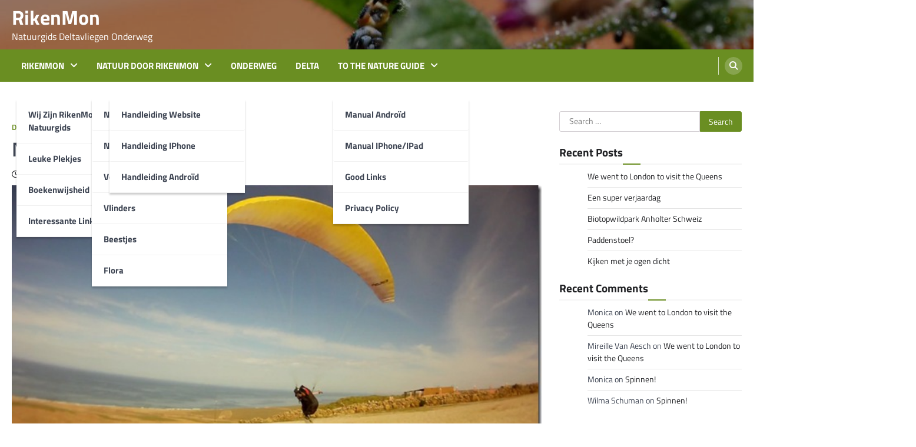

--- FILE ---
content_type: text/html; charset=UTF-8
request_url: https://rikenmon.nl/monica-vliegt-marokko/
body_size: 17839
content:
<!doctype html>
<html lang="en-US">
<head>
	<meta charset="UTF-8">
	<meta name="viewport" content="width=device-width, initial-scale=1">
	<link rel="profile" href="https://gmpg.org/xfn/11">

	<meta name='robots' content='index, follow, max-image-preview:large, max-snippet:-1, max-video-preview:-1' />
	<style>img:is([sizes="auto" i], [sizes^="auto," i]) { contain-intrinsic-size: 3000px 1500px }</style>
	
	<!-- This site is optimized with the Yoast SEO plugin v26.8 - https://yoast.com/product/yoast-seo-wordpress/ -->
	<title>Monica vliegt Marokko - RikenMon</title>
	<link rel="canonical" href="https://rikenmon.nl/monica-vliegt-marokko/" />
	<meta property="og:locale" content="en_US" />
	<meta property="og:type" content="article" />
	<meta property="og:title" content="Monica vliegt Marokko - RikenMon" />
	<meta property="og:description" content="En Erik natuurlijk ook. Na Europa en Amerika is Afrika het derde continent dat we bevliegen. Aan de westkust bij&hellip;" />
	<meta property="og:url" content="https://rikenmon.nl/monica-vliegt-marokko/" />
	<meta property="og:site_name" content="RikenMon" />
	<meta property="article:published_time" content="2012-01-13T13:04:00+00:00" />
	<meta property="article:modified_time" content="2023-01-15T16:34:27+00:00" />
	<meta property="og:image" content="https://rikenmon.nl/wp-content/uploads/2022/12/120121.jpg" />
	<meta property="og:image:width" content="638" />
	<meta property="og:image:height" content="361" />
	<meta property="og:image:type" content="image/jpeg" />
	<meta name="author" content="Monica" />
	<meta name="twitter:card" content="summary_large_image" />
	<meta name="twitter:label1" content="Written by" />
	<meta name="twitter:data1" content="Monica" />
	<meta name="twitter:label2" content="Est. reading time" />
	<meta name="twitter:data2" content="7 minutes" />
	<script type="application/ld+json" class="yoast-schema-graph">{"@context":"https://schema.org","@graph":[{"@type":"Article","@id":"https://rikenmon.nl/monica-vliegt-marokko/#article","isPartOf":{"@id":"https://rikenmon.nl/monica-vliegt-marokko/"},"author":{"name":"Monica","@id":"https://rikenmon.nl/#/schema/person/2e57dd56fce7bc2fd2fcaed1c4af6f48"},"headline":"Monica vliegt Marokko","datePublished":"2012-01-13T13:04:00+00:00","dateModified":"2023-01-15T16:34:27+00:00","mainEntityOfPage":{"@id":"https://rikenmon.nl/monica-vliegt-marokko/"},"wordCount":982,"commentCount":0,"image":{"@id":"https://rikenmon.nl/monica-vliegt-marokko/#primaryimage"},"thumbnailUrl":"https://rikenmon.nl/wp-content/uploads/2022/12/120121.jpg","articleSection":["Delta","Reizen"],"inLanguage":"en-US","potentialAction":[{"@type":"CommentAction","name":"Comment","target":["https://rikenmon.nl/monica-vliegt-marokko/#respond"]}]},{"@type":"WebPage","@id":"https://rikenmon.nl/monica-vliegt-marokko/","url":"https://rikenmon.nl/monica-vliegt-marokko/","name":"Monica vliegt Marokko - RikenMon","isPartOf":{"@id":"https://rikenmon.nl/#website"},"primaryImageOfPage":{"@id":"https://rikenmon.nl/monica-vliegt-marokko/#primaryimage"},"image":{"@id":"https://rikenmon.nl/monica-vliegt-marokko/#primaryimage"},"thumbnailUrl":"https://rikenmon.nl/wp-content/uploads/2022/12/120121.jpg","datePublished":"2012-01-13T13:04:00+00:00","dateModified":"2023-01-15T16:34:27+00:00","author":{"@id":"https://rikenmon.nl/#/schema/person/2e57dd56fce7bc2fd2fcaed1c4af6f48"},"breadcrumb":{"@id":"https://rikenmon.nl/monica-vliegt-marokko/#breadcrumb"},"inLanguage":"en-US","potentialAction":[{"@type":"ReadAction","target":["https://rikenmon.nl/monica-vliegt-marokko/"]}]},{"@type":"ImageObject","inLanguage":"en-US","@id":"https://rikenmon.nl/monica-vliegt-marokko/#primaryimage","url":"https://rikenmon.nl/wp-content/uploads/2022/12/120121.jpg","contentUrl":"https://rikenmon.nl/wp-content/uploads/2022/12/120121.jpg","width":638,"height":361},{"@type":"BreadcrumbList","@id":"https://rikenmon.nl/monica-vliegt-marokko/#breadcrumb","itemListElement":[{"@type":"ListItem","position":1,"name":"Home","item":"https://rikenmon.nl/"},{"@type":"ListItem","position":2,"name":"Monica vliegt Marokko"}]},{"@type":"WebSite","@id":"https://rikenmon.nl/#website","url":"https://rikenmon.nl/","name":"RikenMon","description":"Natuurgids Deltavliegen Onderweg","potentialAction":[{"@type":"SearchAction","target":{"@type":"EntryPoint","urlTemplate":"https://rikenmon.nl/?s={search_term_string}"},"query-input":{"@type":"PropertyValueSpecification","valueRequired":true,"valueName":"search_term_string"}}],"inLanguage":"en-US"},{"@type":"Person","@id":"https://rikenmon.nl/#/schema/person/2e57dd56fce7bc2fd2fcaed1c4af6f48","name":"Monica","image":{"@type":"ImageObject","inLanguage":"en-US","@id":"https://rikenmon.nl/#/schema/person/image/","url":"https://secure.gravatar.com/avatar/99310fd1d5d955ed944b606740a52e6a50ca986597107df03a33c08db5d1dd3b?s=96&d=mm&r=g","contentUrl":"https://secure.gravatar.com/avatar/99310fd1d5d955ed944b606740a52e6a50ca986597107df03a33c08db5d1dd3b?s=96&d=mm&r=g","caption":"Monica"},"url":"https://rikenmon.nl/author/monica/"}]}</script>
	<!-- / Yoast SEO plugin. -->


<link rel="alternate" type="application/rss+xml" title="RikenMon &raquo; Feed" href="https://rikenmon.nl/feed/" />
<link rel="alternate" type="application/rss+xml" title="RikenMon &raquo; Comments Feed" href="https://rikenmon.nl/comments/feed/" />
<link rel="alternate" type="application/rss+xml" title="RikenMon &raquo; Monica vliegt Marokko Comments Feed" href="https://rikenmon.nl/monica-vliegt-marokko/feed/" />
<script>
window._wpemojiSettings = {"baseUrl":"https:\/\/s.w.org\/images\/core\/emoji\/16.0.1\/72x72\/","ext":".png","svgUrl":"https:\/\/s.w.org\/images\/core\/emoji\/16.0.1\/svg\/","svgExt":".svg","source":{"concatemoji":"https:\/\/rikenmon.nl\/wp-includes\/js\/wp-emoji-release.min.js?ver=6.8.3"}};
/*! This file is auto-generated */
!function(s,n){var o,i,e;function c(e){try{var t={supportTests:e,timestamp:(new Date).valueOf()};sessionStorage.setItem(o,JSON.stringify(t))}catch(e){}}function p(e,t,n){e.clearRect(0,0,e.canvas.width,e.canvas.height),e.fillText(t,0,0);var t=new Uint32Array(e.getImageData(0,0,e.canvas.width,e.canvas.height).data),a=(e.clearRect(0,0,e.canvas.width,e.canvas.height),e.fillText(n,0,0),new Uint32Array(e.getImageData(0,0,e.canvas.width,e.canvas.height).data));return t.every(function(e,t){return e===a[t]})}function u(e,t){e.clearRect(0,0,e.canvas.width,e.canvas.height),e.fillText(t,0,0);for(var n=e.getImageData(16,16,1,1),a=0;a<n.data.length;a++)if(0!==n.data[a])return!1;return!0}function f(e,t,n,a){switch(t){case"flag":return n(e,"\ud83c\udff3\ufe0f\u200d\u26a7\ufe0f","\ud83c\udff3\ufe0f\u200b\u26a7\ufe0f")?!1:!n(e,"\ud83c\udde8\ud83c\uddf6","\ud83c\udde8\u200b\ud83c\uddf6")&&!n(e,"\ud83c\udff4\udb40\udc67\udb40\udc62\udb40\udc65\udb40\udc6e\udb40\udc67\udb40\udc7f","\ud83c\udff4\u200b\udb40\udc67\u200b\udb40\udc62\u200b\udb40\udc65\u200b\udb40\udc6e\u200b\udb40\udc67\u200b\udb40\udc7f");case"emoji":return!a(e,"\ud83e\udedf")}return!1}function g(e,t,n,a){var r="undefined"!=typeof WorkerGlobalScope&&self instanceof WorkerGlobalScope?new OffscreenCanvas(300,150):s.createElement("canvas"),o=r.getContext("2d",{willReadFrequently:!0}),i=(o.textBaseline="top",o.font="600 32px Arial",{});return e.forEach(function(e){i[e]=t(o,e,n,a)}),i}function t(e){var t=s.createElement("script");t.src=e,t.defer=!0,s.head.appendChild(t)}"undefined"!=typeof Promise&&(o="wpEmojiSettingsSupports",i=["flag","emoji"],n.supports={everything:!0,everythingExceptFlag:!0},e=new Promise(function(e){s.addEventListener("DOMContentLoaded",e,{once:!0})}),new Promise(function(t){var n=function(){try{var e=JSON.parse(sessionStorage.getItem(o));if("object"==typeof e&&"number"==typeof e.timestamp&&(new Date).valueOf()<e.timestamp+604800&&"object"==typeof e.supportTests)return e.supportTests}catch(e){}return null}();if(!n){if("undefined"!=typeof Worker&&"undefined"!=typeof OffscreenCanvas&&"undefined"!=typeof URL&&URL.createObjectURL&&"undefined"!=typeof Blob)try{var e="postMessage("+g.toString()+"("+[JSON.stringify(i),f.toString(),p.toString(),u.toString()].join(",")+"));",a=new Blob([e],{type:"text/javascript"}),r=new Worker(URL.createObjectURL(a),{name:"wpTestEmojiSupports"});return void(r.onmessage=function(e){c(n=e.data),r.terminate(),t(n)})}catch(e){}c(n=g(i,f,p,u))}t(n)}).then(function(e){for(var t in e)n.supports[t]=e[t],n.supports.everything=n.supports.everything&&n.supports[t],"flag"!==t&&(n.supports.everythingExceptFlag=n.supports.everythingExceptFlag&&n.supports[t]);n.supports.everythingExceptFlag=n.supports.everythingExceptFlag&&!n.supports.flag,n.DOMReady=!1,n.readyCallback=function(){n.DOMReady=!0}}).then(function(){return e}).then(function(){var e;n.supports.everything||(n.readyCallback(),(e=n.source||{}).concatemoji?t(e.concatemoji):e.wpemoji&&e.twemoji&&(t(e.twemoji),t(e.wpemoji)))}))}((window,document),window._wpemojiSettings);
</script>

<style id='wp-emoji-styles-inline-css'>

	img.wp-smiley, img.emoji {
		display: inline !important;
		border: none !important;
		box-shadow: none !important;
		height: 1em !important;
		width: 1em !important;
		margin: 0 0.07em !important;
		vertical-align: -0.1em !important;
		background: none !important;
		padding: 0 !important;
	}
</style>
<link rel='stylesheet' id='wp-block-library-css' href='https://rikenmon.nl/wp-includes/css/dist/block-library/style.min.css?ver=6.8.3' media='all' />
<style id='classic-theme-styles-inline-css'>
/*! This file is auto-generated */
.wp-block-button__link{color:#fff;background-color:#32373c;border-radius:9999px;box-shadow:none;text-decoration:none;padding:calc(.667em + 2px) calc(1.333em + 2px);font-size:1.125em}.wp-block-file__button{background:#32373c;color:#fff;text-decoration:none}
</style>
<style id='global-styles-inline-css'>
:root{--wp--preset--aspect-ratio--square: 1;--wp--preset--aspect-ratio--4-3: 4/3;--wp--preset--aspect-ratio--3-4: 3/4;--wp--preset--aspect-ratio--3-2: 3/2;--wp--preset--aspect-ratio--2-3: 2/3;--wp--preset--aspect-ratio--16-9: 16/9;--wp--preset--aspect-ratio--9-16: 9/16;--wp--preset--color--black: #000000;--wp--preset--color--cyan-bluish-gray: #abb8c3;--wp--preset--color--white: #ffffff;--wp--preset--color--pale-pink: #f78da7;--wp--preset--color--vivid-red: #cf2e2e;--wp--preset--color--luminous-vivid-orange: #ff6900;--wp--preset--color--luminous-vivid-amber: #fcb900;--wp--preset--color--light-green-cyan: #7bdcb5;--wp--preset--color--vivid-green-cyan: #00d084;--wp--preset--color--pale-cyan-blue: #8ed1fc;--wp--preset--color--vivid-cyan-blue: #0693e3;--wp--preset--color--vivid-purple: #9b51e0;--wp--preset--gradient--vivid-cyan-blue-to-vivid-purple: linear-gradient(135deg,rgba(6,147,227,1) 0%,rgb(155,81,224) 100%);--wp--preset--gradient--light-green-cyan-to-vivid-green-cyan: linear-gradient(135deg,rgb(122,220,180) 0%,rgb(0,208,130) 100%);--wp--preset--gradient--luminous-vivid-amber-to-luminous-vivid-orange: linear-gradient(135deg,rgba(252,185,0,1) 0%,rgba(255,105,0,1) 100%);--wp--preset--gradient--luminous-vivid-orange-to-vivid-red: linear-gradient(135deg,rgba(255,105,0,1) 0%,rgb(207,46,46) 100%);--wp--preset--gradient--very-light-gray-to-cyan-bluish-gray: linear-gradient(135deg,rgb(238,238,238) 0%,rgb(169,184,195) 100%);--wp--preset--gradient--cool-to-warm-spectrum: linear-gradient(135deg,rgb(74,234,220) 0%,rgb(151,120,209) 20%,rgb(207,42,186) 40%,rgb(238,44,130) 60%,rgb(251,105,98) 80%,rgb(254,248,76) 100%);--wp--preset--gradient--blush-light-purple: linear-gradient(135deg,rgb(255,206,236) 0%,rgb(152,150,240) 100%);--wp--preset--gradient--blush-bordeaux: linear-gradient(135deg,rgb(254,205,165) 0%,rgb(254,45,45) 50%,rgb(107,0,62) 100%);--wp--preset--gradient--luminous-dusk: linear-gradient(135deg,rgb(255,203,112) 0%,rgb(199,81,192) 50%,rgb(65,88,208) 100%);--wp--preset--gradient--pale-ocean: linear-gradient(135deg,rgb(255,245,203) 0%,rgb(182,227,212) 50%,rgb(51,167,181) 100%);--wp--preset--gradient--electric-grass: linear-gradient(135deg,rgb(202,248,128) 0%,rgb(113,206,126) 100%);--wp--preset--gradient--midnight: linear-gradient(135deg,rgb(2,3,129) 0%,rgb(40,116,252) 100%);--wp--preset--font-size--small: 13px;--wp--preset--font-size--medium: 20px;--wp--preset--font-size--large: 36px;--wp--preset--font-size--x-large: 42px;--wp--preset--spacing--20: 0.44rem;--wp--preset--spacing--30: 0.67rem;--wp--preset--spacing--40: 1rem;--wp--preset--spacing--50: 1.5rem;--wp--preset--spacing--60: 2.25rem;--wp--preset--spacing--70: 3.38rem;--wp--preset--spacing--80: 5.06rem;--wp--preset--shadow--natural: 6px 6px 9px rgba(0, 0, 0, 0.2);--wp--preset--shadow--deep: 12px 12px 50px rgba(0, 0, 0, 0.4);--wp--preset--shadow--sharp: 6px 6px 0px rgba(0, 0, 0, 0.2);--wp--preset--shadow--outlined: 6px 6px 0px -3px rgba(255, 255, 255, 1), 6px 6px rgba(0, 0, 0, 1);--wp--preset--shadow--crisp: 6px 6px 0px rgba(0, 0, 0, 1);}:where(.is-layout-flex){gap: 0.5em;}:where(.is-layout-grid){gap: 0.5em;}body .is-layout-flex{display: flex;}.is-layout-flex{flex-wrap: wrap;align-items: center;}.is-layout-flex > :is(*, div){margin: 0;}body .is-layout-grid{display: grid;}.is-layout-grid > :is(*, div){margin: 0;}:where(.wp-block-columns.is-layout-flex){gap: 2em;}:where(.wp-block-columns.is-layout-grid){gap: 2em;}:where(.wp-block-post-template.is-layout-flex){gap: 1.25em;}:where(.wp-block-post-template.is-layout-grid){gap: 1.25em;}.has-black-color{color: var(--wp--preset--color--black) !important;}.has-cyan-bluish-gray-color{color: var(--wp--preset--color--cyan-bluish-gray) !important;}.has-white-color{color: var(--wp--preset--color--white) !important;}.has-pale-pink-color{color: var(--wp--preset--color--pale-pink) !important;}.has-vivid-red-color{color: var(--wp--preset--color--vivid-red) !important;}.has-luminous-vivid-orange-color{color: var(--wp--preset--color--luminous-vivid-orange) !important;}.has-luminous-vivid-amber-color{color: var(--wp--preset--color--luminous-vivid-amber) !important;}.has-light-green-cyan-color{color: var(--wp--preset--color--light-green-cyan) !important;}.has-vivid-green-cyan-color{color: var(--wp--preset--color--vivid-green-cyan) !important;}.has-pale-cyan-blue-color{color: var(--wp--preset--color--pale-cyan-blue) !important;}.has-vivid-cyan-blue-color{color: var(--wp--preset--color--vivid-cyan-blue) !important;}.has-vivid-purple-color{color: var(--wp--preset--color--vivid-purple) !important;}.has-black-background-color{background-color: var(--wp--preset--color--black) !important;}.has-cyan-bluish-gray-background-color{background-color: var(--wp--preset--color--cyan-bluish-gray) !important;}.has-white-background-color{background-color: var(--wp--preset--color--white) !important;}.has-pale-pink-background-color{background-color: var(--wp--preset--color--pale-pink) !important;}.has-vivid-red-background-color{background-color: var(--wp--preset--color--vivid-red) !important;}.has-luminous-vivid-orange-background-color{background-color: var(--wp--preset--color--luminous-vivid-orange) !important;}.has-luminous-vivid-amber-background-color{background-color: var(--wp--preset--color--luminous-vivid-amber) !important;}.has-light-green-cyan-background-color{background-color: var(--wp--preset--color--light-green-cyan) !important;}.has-vivid-green-cyan-background-color{background-color: var(--wp--preset--color--vivid-green-cyan) !important;}.has-pale-cyan-blue-background-color{background-color: var(--wp--preset--color--pale-cyan-blue) !important;}.has-vivid-cyan-blue-background-color{background-color: var(--wp--preset--color--vivid-cyan-blue) !important;}.has-vivid-purple-background-color{background-color: var(--wp--preset--color--vivid-purple) !important;}.has-black-border-color{border-color: var(--wp--preset--color--black) !important;}.has-cyan-bluish-gray-border-color{border-color: var(--wp--preset--color--cyan-bluish-gray) !important;}.has-white-border-color{border-color: var(--wp--preset--color--white) !important;}.has-pale-pink-border-color{border-color: var(--wp--preset--color--pale-pink) !important;}.has-vivid-red-border-color{border-color: var(--wp--preset--color--vivid-red) !important;}.has-luminous-vivid-orange-border-color{border-color: var(--wp--preset--color--luminous-vivid-orange) !important;}.has-luminous-vivid-amber-border-color{border-color: var(--wp--preset--color--luminous-vivid-amber) !important;}.has-light-green-cyan-border-color{border-color: var(--wp--preset--color--light-green-cyan) !important;}.has-vivid-green-cyan-border-color{border-color: var(--wp--preset--color--vivid-green-cyan) !important;}.has-pale-cyan-blue-border-color{border-color: var(--wp--preset--color--pale-cyan-blue) !important;}.has-vivid-cyan-blue-border-color{border-color: var(--wp--preset--color--vivid-cyan-blue) !important;}.has-vivid-purple-border-color{border-color: var(--wp--preset--color--vivid-purple) !important;}.has-vivid-cyan-blue-to-vivid-purple-gradient-background{background: var(--wp--preset--gradient--vivid-cyan-blue-to-vivid-purple) !important;}.has-light-green-cyan-to-vivid-green-cyan-gradient-background{background: var(--wp--preset--gradient--light-green-cyan-to-vivid-green-cyan) !important;}.has-luminous-vivid-amber-to-luminous-vivid-orange-gradient-background{background: var(--wp--preset--gradient--luminous-vivid-amber-to-luminous-vivid-orange) !important;}.has-luminous-vivid-orange-to-vivid-red-gradient-background{background: var(--wp--preset--gradient--luminous-vivid-orange-to-vivid-red) !important;}.has-very-light-gray-to-cyan-bluish-gray-gradient-background{background: var(--wp--preset--gradient--very-light-gray-to-cyan-bluish-gray) !important;}.has-cool-to-warm-spectrum-gradient-background{background: var(--wp--preset--gradient--cool-to-warm-spectrum) !important;}.has-blush-light-purple-gradient-background{background: var(--wp--preset--gradient--blush-light-purple) !important;}.has-blush-bordeaux-gradient-background{background: var(--wp--preset--gradient--blush-bordeaux) !important;}.has-luminous-dusk-gradient-background{background: var(--wp--preset--gradient--luminous-dusk) !important;}.has-pale-ocean-gradient-background{background: var(--wp--preset--gradient--pale-ocean) !important;}.has-electric-grass-gradient-background{background: var(--wp--preset--gradient--electric-grass) !important;}.has-midnight-gradient-background{background: var(--wp--preset--gradient--midnight) !important;}.has-small-font-size{font-size: var(--wp--preset--font-size--small) !important;}.has-medium-font-size{font-size: var(--wp--preset--font-size--medium) !important;}.has-large-font-size{font-size: var(--wp--preset--font-size--large) !important;}.has-x-large-font-size{font-size: var(--wp--preset--font-size--x-large) !important;}
:where(.wp-block-post-template.is-layout-flex){gap: 1.25em;}:where(.wp-block-post-template.is-layout-grid){gap: 1.25em;}
:where(.wp-block-columns.is-layout-flex){gap: 2em;}:where(.wp-block-columns.is-layout-grid){gap: 2em;}
:root :where(.wp-block-pullquote){font-size: 1.5em;line-height: 1.6;}
</style>
<link rel='stylesheet' id='contact-form-7-css' href='https://rikenmon.nl/wp-content/plugins/contact-form-7/includes/css/styles.css?ver=6.1.4' media='all' />
<link rel='stylesheet' id='responsive-lightbox-swipebox-css' href='https://rikenmon.nl/wp-content/plugins/responsive-lightbox/assets/swipebox/swipebox.min.css?ver=1.5.2' media='all' />
<link rel='stylesheet' id='ascendoor-magazine-slick-style-css' href='https://rikenmon.nl/wp-content/themes/ascendoor-magazine/assets/css/slick.min.css?ver=1.8.1' media='all' />
<link rel='stylesheet' id='ascendoor-magazine-fontawesome-style-css' href='https://rikenmon.nl/wp-content/themes/ascendoor-magazine/assets/css/fontawesome.min.css?ver=6.4.2' media='all' />
<link rel='stylesheet' id='ascendoor-magazine-google-fonts-css' href='https://rikenmon.nl/wp-content/fonts/c25cbb7b8bebfd740bbea92623f40641.css' media='all' />
<link rel='stylesheet' id='ascendoor-magazine-style-css' href='https://rikenmon.nl/wp-content/themes/ascendoor-magazine/style.css?ver=1.2.4' media='all' />
<style id='ascendoor-magazine-style-inline-css'>

    /* Color */
    :root {
        --primary-color: #6a8e22;
        --header-text-color: #6a8322;
    }
    
    /* Typograhpy */
    :root {
        --font-heading: "Titillium Web", serif;
        --font-main: -apple-system, BlinkMacSystemFont,"Titillium Web", "Segoe UI", Roboto, Oxygen-Sans, Ubuntu, Cantarell, "Helvetica Neue", sans-serif;
    }

    body,
	button, input, select, optgroup, textarea {
        font-family: "Titillium Web", serif;
	}

	.site-title a {
        font-family: "Titillium Web", serif;
	}
    
	.site-description {
        font-family: "Titillium Web", serif;
	}
    
</style>
<link rel='stylesheet' id='fresh-news-style-css' href='https://rikenmon.nl/wp-content/themes/fresh-news/style.css?ver=1.0.5' media='all' />
<link rel='stylesheet' id='recent-posts-widget-with-thumbnails-public-style-css' href='https://rikenmon.nl/wp-content/plugins/recent-posts-widget-with-thumbnails/public.css?ver=7.1.1' media='all' />
<link rel='stylesheet' id='login-with-ajax-css' href='https://rikenmon.nl/wp-content/plugins/login-with-ajax/templates/widget.css?ver=4.5.1' media='all' />
<script src="https://rikenmon.nl/wp-includes/js/jquery/jquery.min.js?ver=3.7.1" id="jquery-core-js"></script>
<script src="https://rikenmon.nl/wp-includes/js/jquery/jquery-migrate.min.js?ver=3.4.1" id="jquery-migrate-js"></script>
<script src="https://rikenmon.nl/wp-content/plugins/responsive-lightbox/assets/dompurify/purify.min.js?ver=3.3.1" id="dompurify-js"></script>
<script id="responsive-lightbox-sanitizer-js-before">
window.RLG = window.RLG || {}; window.RLG.sanitizeAllowedHosts = ["youtube.com","www.youtube.com","youtu.be","vimeo.com","player.vimeo.com"];
</script>
<script src="https://rikenmon.nl/wp-content/plugins/responsive-lightbox/js/sanitizer.js?ver=2.6.1" id="responsive-lightbox-sanitizer-js"></script>
<script src="https://rikenmon.nl/wp-content/plugins/responsive-lightbox/assets/swipebox/jquery.swipebox.min.js?ver=1.5.2" id="responsive-lightbox-swipebox-js"></script>
<script src="https://rikenmon.nl/wp-includes/js/underscore.min.js?ver=1.13.7" id="underscore-js"></script>
<script src="https://rikenmon.nl/wp-content/plugins/responsive-lightbox/assets/infinitescroll/infinite-scroll.pkgd.min.js?ver=4.0.1" id="responsive-lightbox-infinite-scroll-js"></script>
<script id="responsive-lightbox-js-before">
var rlArgs = {"script":"swipebox","selector":"lightbox","customEvents":"","activeGalleries":true,"animation":true,"hideCloseButtonOnMobile":false,"removeBarsOnMobile":false,"hideBars":true,"hideBarsDelay":5000,"videoMaxWidth":1080,"useSVG":true,"loopAtEnd":false,"woocommerce_gallery":false,"ajaxurl":"https:\/\/rikenmon.nl\/wp-admin\/admin-ajax.php","nonce":"b6355ed8de","preview":false,"postId":4687,"scriptExtension":false};
</script>
<script src="https://rikenmon.nl/wp-content/plugins/responsive-lightbox/js/front.js?ver=2.6.1" id="responsive-lightbox-js"></script>
<script id="login-with-ajax-js-extra">
var LWA = {"ajaxurl":"https:\/\/rikenmon.nl\/wp-admin\/admin-ajax.php","off":""};
</script>
<script src="https://rikenmon.nl/wp-content/plugins/login-with-ajax/templates/login-with-ajax.legacy.min.js?ver=4.5.1" id="login-with-ajax-js"></script>
<script src="https://rikenmon.nl/wp-content/plugins/login-with-ajax/ajaxify/ajaxify.min.js?ver=4.5.1" id="login-with-ajax-ajaxify-js"></script>
<link rel="https://api.w.org/" href="https://rikenmon.nl/wp-json/" /><link rel="alternate" title="JSON" type="application/json" href="https://rikenmon.nl/wp-json/wp/v2/posts/4687" /><link rel="EditURI" type="application/rsd+xml" title="RSD" href="https://rikenmon.nl/xmlrpc.php?rsd" />
<meta name="generator" content="WordPress 6.8.3" />
<link rel='shortlink' href='https://rikenmon.nl/?p=4687' />
<link rel="alternate" title="oEmbed (JSON)" type="application/json+oembed" href="https://rikenmon.nl/wp-json/oembed/1.0/embed?url=https%3A%2F%2Frikenmon.nl%2Fmonica-vliegt-marokko%2F" />
<link rel="alternate" title="oEmbed (XML)" type="text/xml+oembed" href="https://rikenmon.nl/wp-json/oembed/1.0/embed?url=https%3A%2F%2Frikenmon.nl%2Fmonica-vliegt-marokko%2F&#038;format=xml" />
<meta name="generator" content="Redux 4.5.10" />
<style type="text/css" id="breadcrumb-trail-css">.trail-items li::after {content: "/";}</style>
<style>.recentcomments a{display:inline !important;padding:0 !important;margin:0 !important;}</style>		<style type="text/css">
					.site-title a {
				color: #6a8322;
			}
				</style>
		</head>

<body class="wp-singular post-template-default single single-post postid-4687 single-format-standard wp-embed-responsive wp-theme-ascendoor-magazine wp-child-theme-fresh-news right-sidebar">
<div id="page" class="site">
	<a class="skip-link screen-reader-text" href="#primary">Skip to content</a>
	<header id="masthead" class="site-header">
				<div class="middle-header-part ascendoor-header-image" style="background-image: url('https://rikenmon.nl/wp-content/uploads/2022/05/cropped-Coccinella-septempunctata-P5154878-001-scaled-e1663505777218.jpg')">
			<div class="ascendoor-wrapper">
				<div class="middle-header-wrapper">
					<div class="site-branding">
												<div class="site-identity">
															<p class="site-title"><a href="https://rikenmon.nl/" rel="home">RikenMon</a></p>
																<p class="site-description">Natuurgids Deltavliegen Onderweg</p>
														</div>
					</div><!-- .site-branding -->
									</div>
			</div>
		</div>
		<div class="bottom-header-part">
			<div class="ascendoor-wrapper">
				<div class="bottom-header-wrapper">
					<div class="navigation-part">
						<nav id="site-navigation" class="main-navigation">
							<button class="menu-toggle" aria-controls="primary-menu" aria-expanded="false">
								<span></span>
								<span></span>
								<span></span>
							</button>
							<div class="main-navigation-links">
								<div class="menu-main-menu-container"><ul id="menu-main-menu" class="menu"><li id="menu-item-1872" class="menu-item menu-item-type-taxonomy menu-item-object-category menu-item-has-children menu-item-1872"><a href="https://rikenmon.nl/category/rikenmon/">RikenMon</a>
<ul class="sub-menu">
	<li id="menu-item-1261" class="menu-item menu-item-type-post_type menu-item-object-page menu-item-1261"><a href="https://rikenmon.nl/welkom-op-de-rikenmons-natuurgids-blog/">Wij zijn RikenMon&#8217;s Natuurgids</a></li>
	<li id="menu-item-1835" class="menu-item menu-item-type-post_type menu-item-object-page menu-item-1835"><a href="https://rikenmon.nl/leuke-plekjes/">Leuke plekjes</a></li>
	<li id="menu-item-1837" class="menu-item menu-item-type-post_type menu-item-object-page menu-item-1837"><a href="https://rikenmon.nl/boekenwijsheid/">Boekenwijsheid</a></li>
	<li id="menu-item-1838" class="menu-item menu-item-type-post_type menu-item-object-page menu-item-1838"><a href="https://rikenmon.nl/interessante-linken-pagina/">Interessante linken</a></li>
</ul>
</li>
<li id="menu-item-3976" class="menu-item menu-item-type-taxonomy menu-item-object-category menu-item-has-children menu-item-3976"><a href="https://rikenmon.nl/category/natuur-door-rikenmon/">Natuur door RikenMon</a>
<ul class="sub-menu">
	<li id="menu-item-1853" class="menu-item menu-item-type-custom menu-item-object-custom menu-item-has-children menu-item-1853"><a href="https://www.nature-guide.info/start.aspx?lang=nl">Naar de Natuurgids</a>
	<ul class="sub-menu">
		<li id="menu-item-1856" class="menu-item menu-item-type-custom menu-item-object-custom menu-item-1856"><a href="https://www.nature-guide.info/display/general.aspx?lang=nl">Handleiding Website</a></li>
		<li id="menu-item-3978" class="menu-item menu-item-type-post_type menu-item-object-page menu-item-3978"><a href="https://rikenmon.nl/handleiding-iphone/">Handleiding iPhone</a></li>
		<li id="menu-item-3977" class="menu-item menu-item-type-post_type menu-item-object-page menu-item-3977"><a href="https://rikenmon.nl/handleiding-android/">Handleiding Androïd</a></li>
	</ul>
</li>
	<li id="menu-item-4943" class="menu-item menu-item-type-taxonomy menu-item-object-category menu-item-4943"><a href="https://rikenmon.nl/category/natuurpark/">Natuurparken</a></li>
	<li id="menu-item-4944" class="menu-item menu-item-type-taxonomy menu-item-object-category menu-item-4944"><a href="https://rikenmon.nl/category/vogels/">Vogels</a></li>
	<li id="menu-item-4946" class="menu-item menu-item-type-taxonomy menu-item-object-category menu-item-4946"><a href="https://rikenmon.nl/category/vlinders/">Vlinders</a></li>
	<li id="menu-item-4945" class="menu-item menu-item-type-taxonomy menu-item-object-category menu-item-4945"><a href="https://rikenmon.nl/category/beestjes/">Beestjes</a></li>
	<li id="menu-item-4947" class="menu-item menu-item-type-taxonomy menu-item-object-category menu-item-4947"><a href="https://rikenmon.nl/category/flora/">Flora</a></li>
</ul>
</li>
<li id="menu-item-3950" class="menu-item menu-item-type-taxonomy menu-item-object-category current-post-ancestor current-menu-parent current-post-parent menu-item-3950"><a href="https://rikenmon.nl/category/reizen/">Onderweg</a></li>
<li id="menu-item-3944" class="menu-item menu-item-type-taxonomy menu-item-object-category current-post-ancestor current-menu-parent current-post-parent menu-item-3944"><a href="https://rikenmon.nl/category/delta/">Delta</a></li>
<li id="menu-item-3945" class="menu-item menu-item-type-custom menu-item-object-custom menu-item-has-children menu-item-3945"><a href="https://www.nature-guide.info/start.aspx?lang=en">To the Nature Guide</a>
<ul class="sub-menu">
	<li id="menu-item-2662" class="menu-item menu-item-type-post_type menu-item-object-page menu-item-2662"><a href="https://rikenmon.nl/manual-android/">Manual Androïd</a></li>
	<li id="menu-item-2617" class="menu-item menu-item-type-post_type menu-item-object-page menu-item-2617"><a href="https://rikenmon.nl/manual-iphone-ipad/">Manual iPhone/iPad</a></li>
	<li id="menu-item-3680" class="menu-item menu-item-type-post_type menu-item-object-page menu-item-3680"><a href="https://rikenmon.nl/good-links/">Good Links</a></li>
	<li id="menu-item-3705" class="menu-item menu-item-type-post_type menu-item-object-page menu-item-3705"><a href="https://rikenmon.nl/privacy-policy-en/">Privacy Policy</a></li>
</ul>
</li>
</ul></div>							</div>
						</nav><!-- #site-navigation -->
					</div>
					<div class="header-search">
						<div class="header-search-wrap">
							<a href="#" title="Search" class="header-search-icon">
								<i class="fa fa-search"></i>
							</a>
							<div class="header-search-form">
								<form role="search" method="get" class="search-form" action="https://rikenmon.nl/">
				<label>
					<span class="screen-reader-text">Search for:</span>
					<input type="search" class="search-field" placeholder="Search &hellip;" value="" name="s" />
				</label>
				<input type="submit" class="search-submit" value="Search" />
			</form>							</div>
						</div>
					</div>
				</div>
			</div>
		</div>
	</header><!-- #masthead -->

			<div id="content" class="site-content">
			<div class="ascendoor-wrapper">
				<div class="ascendoor-page">
			<main id="primary" class="site-main">

		
<article id="post-4687" class="post-4687 post type-post status-publish format-standard has-post-thumbnail hentry category-delta category-reizen">
	<div class="mag-post-single">
		<div class="mag-post-detail">
			<div class="mag-post-category">
				<a href="https://rikenmon.nl/category/delta/">Delta</a>, <a href="https://rikenmon.nl/category/reizen/">Reizen</a>			</div>
			<header class="entry-header">
				<h1 class="entry-title">Monica vliegt Marokko</h1>					<div class="mag-post-meta">
						<span class="post-date"><a href="https://rikenmon.nl/monica-vliegt-marokko/" rel="bookmark"><i class="far fa-clock"></i><time class="entry-date published" datetime="2012-01-13T15:04:00+02:00">January 13, 2012</time><time class="updated" datetime="2023-01-15T18:34:27+02:00">January 15, 2023</time></a></span>					</div>
							</header><!-- .entry-header -->
		</div>
	</div>
	
			<div class="post-thumbnail">
				<img width="638" height="361" src="https://rikenmon.nl/wp-content/uploads/2022/12/120121.jpg" class="attachment-post-thumbnail size-post-thumbnail wp-post-image" alt="" decoding="async" fetchpriority="high" srcset="https://rikenmon.nl/wp-content/uploads/2022/12/120121.jpg 638w, https://rikenmon.nl/wp-content/uploads/2022/12/120121-510x289.jpg 510w" sizes="(max-width: 638px) 100vw, 638px" />			</div><!-- .post-thumbnail -->

		
	<div class="entry-content">
		
<p>En Erik natuurlijk ook. Na Europa en Amerika is Afrika het derde continent dat we bevliegen. Aan de westkust bij Tiznit vinden we Nigle&#8217;s Place, een startplek van grind op 250 meter hoogte met een landingsveld zonder kaktus. Omdat het niet erg hard waait vliegt Erik met de duo, alleen. Het is niet echt een deltastart, een rampe zou fijn zijn, maar ja Erik is de tweede delta in 4 jaar.</p>



<figure class="wp-block-gallery has-nested-images columns-default is-cropped wp-block-gallery-1 is-layout-flex wp-block-gallery-is-layout-flex">
<figure class="wp-block-image size-large"><img decoding="async" width="318" height="180" data-id="4683" src="https://rikenmon.nl/wp-content/uploads/2022/12/120122.jpg" alt="" class="wp-image-4683"/></figure>



<figure class="wp-block-image size-large"><img decoding="async" width="319" height="181" data-id="4684" src="https://rikenmon.nl/wp-content/uploads/2022/12/120123.jpg" alt="" class="wp-image-4684"/></figure>
</figure>



<p>Voor het parapenten is het een geweldige plek. En na het 2 dagen aan te hebben gekeken en nog even geoefend in het fijne zand aan het strand is Monica eindelijk zo ver om te vliegen. Alle zenuwen verdwijnen zodra het scherm vliegt en de start is een eitje. Na een kort vluchtje een goeie landing en klaar om het nog eens te doen. We besluiten een paar dagen hier te bijven voor het vliegen.</p>



<figure class="wp-block-gallery has-nested-images columns-default is-cropped wp-block-gallery-2 is-layout-flex wp-block-gallery-is-layout-flex">
<figure class="wp-block-image size-large"><img loading="lazy" decoding="async" width="632" height="247" data-id="4679" src="https://rikenmon.nl/wp-content/uploads/2022/12/Collage-0121.png" alt="" class="wp-image-4679" srcset="https://rikenmon.nl/wp-content/uploads/2022/12/Collage-0121.png 632w, https://rikenmon.nl/wp-content/uploads/2022/12/Collage-0121-510x199.png 510w" sizes="auto, (max-width: 632px) 100vw, 632px" /></figure>
</figure>



<p>Als er regen&nbsp; wordt voorspeld en de wind al te hard is geworden rijden we verder naar het zuiden om de vliegstekken te bekijken bij Sidi Ifni. We vinden een leuk strandje voor een overnachting en een prachtige zonsondergang.</p>



<figure class="wp-block-gallery has-nested-images columns-default is-cropped wp-block-gallery-3 is-layout-flex wp-block-gallery-is-layout-flex">
<figure class="wp-block-image size-large"><img loading="lazy" decoding="async" width="318" height="240" data-id="4685" src="https://rikenmon.nl/wp-content/uploads/2022/12/120124.jpg" alt="" class="wp-image-4685"/></figure>



<figure class="wp-block-image size-large"><img loading="lazy" decoding="async" width="317" height="239" data-id="4686" src="https://rikenmon.nl/wp-content/uploads/2022/12/120125.jpg" alt="" class="wp-image-4686"/></figure>
</figure>



<p>Tim en Mirjam zijn een paar dagen geleden al naar het zuiden vertrokken om daar de omgeving te ontdekken. Ze sturen ons de coördinaten van mooie plekjes.</p>



<figure class="wp-block-gallery has-nested-images columns-default is-cropped wp-block-gallery-4 is-layout-flex wp-block-gallery-is-layout-flex">
<figure class="wp-block-image size-large"><img loading="lazy" decoding="async" width="319" height="240" data-id="4676" src="https://rikenmon.nl/wp-content/uploads/2022/12/120126.jpg" alt="" class="wp-image-4676"/></figure>



<figure class="wp-block-image size-large"><img loading="lazy" decoding="async" width="318" height="240" data-id="4677" src="https://rikenmon.nl/wp-content/uploads/2022/12/120127.jpg" alt="" class="wp-image-4677"/></figure>
</figure>



<p>We gaan op weg naar Plage Blanche via een ‘piste’, dat betekent onverharde weg. Maar hier in de woestijn en zandduinen is het al snel onbegaanbaar zonder 4×4. We zijn kritisch in wat onze bus kan doen en met behulp van een fransman vinden we een prachtig pad naar Fort BJ.</p>



<figure class="wp-block-gallery has-nested-images columns-default is-cropped wp-block-gallery-5 is-layout-flex wp-block-gallery-is-layout-flex">
<figure class="wp-block-image size-large"><img loading="lazy" decoding="async" width="638" height="448" data-id="4678" src="https://rikenmon.nl/wp-content/uploads/2022/12/120128.jpg" alt="" class="wp-image-4678" srcset="https://rikenmon.nl/wp-content/uploads/2022/12/120128.jpg 638w, https://rikenmon.nl/wp-content/uploads/2022/12/120128-510x358.jpg 510w" sizes="auto, (max-width: 638px) 100vw, 638px" /><figcaption class="wp-element-caption">Ooievaars</figcaption></figure>
</figure>



<figure class="wp-block-gallery has-nested-images columns-default is-cropped wp-block-gallery-6 is-layout-flex wp-block-gallery-is-layout-flex">
<figure class="wp-block-image size-large"><img loading="lazy" decoding="async" width="632" height="222" data-id="4680" src="https://rikenmon.nl/wp-content/uploads/2022/12/Collage-0122.png" alt="" class="wp-image-4680" srcset="https://rikenmon.nl/wp-content/uploads/2022/12/Collage-0122.png 632w, https://rikenmon.nl/wp-content/uploads/2022/12/Collage-0122-510x179.png 510w" sizes="auto, (max-width: 632px) 100vw, 632px" /><figcaption class="wp-element-caption"><br><br>Steenuiltje, Mongoose en enorme cactussen</figcaption></figure>
</figure>



<p>Met het fort in zicht komen we een stoere duitse Iveco camper tegen die zichzelf heeft vastgereden. Voor de 2de keer dit jaar rollen we onze sleepkabel uit. Helaas blijkt deze wagen toch te zwaar voor ons busje. Dan maar op zoek naar het probleem van hun lier. Blijkt dat die niet is aangesloten op de spanning! Tja wij zouden dat getest hebben, met de film van ‘’ the gods must be crazy’ in ons achterhoofd. Daarna blijkt het een eitje. We laten hen achter in de rivierbedding en gaan zelf naar de camping bij het fort. We genieten er van een warme douche, kuifleeuweriken en eten dromedaris. Wat is het leven toch vurrukkuluk….</p>



<figure class="wp-block-gallery has-nested-images columns-default is-cropped wp-block-gallery-7 is-layout-flex wp-block-gallery-is-layout-flex">
<figure class="wp-block-image size-large"><img loading="lazy" decoding="async" width="632" height="240" data-id="4681" src="https://rikenmon.nl/wp-content/uploads/2022/12/Collage-0123.png" alt="" class="wp-image-4681" srcset="https://rikenmon.nl/wp-content/uploads/2022/12/Collage-0123.png 632w, https://rikenmon.nl/wp-content/uploads/2022/12/Collage-0123-510x194.png 510w" sizes="auto, (max-width: 632px) 100vw, 632px" /></figure>
</figure>



<p>Plage Blanche is een enorm strand in een harde oosterwind. We kunnen de zee nauwelijks zien en besluiten dan ook om rechtsomkeer te maken. Wind is één ding, maar een zandstorm is niet echt iets om in te blijven staan.</p>



<blockquote class="wp-block-quote is-layout-flow wp-block-quote-is-layout-flow">
<h3 class="wp-block-heading">Responses to “Monica vliegt Marokko”</h3>



<ol class="wp-block-list">
<li><em>wilma schuman</em> says: <a href="http://www.severiens.nl/blog/monica-vliegt-marokko/comment-page-1#comment-1099">January 13, 2012 at 23:50</a></li>
</ol>



<p>SUPER!!!!!!</p>



<ol class="wp-block-list" start="2">
<li><a href="http://www.les-glycines.com/"><em>Remko en Sheila</em></a> says: <a href="http://www.severiens.nl/blog/monica-vliegt-marokko/comment-page-1#comment-1158">January 19, 2012 at 03:55</a></li>
</ol>



<p>Wat goed van je Monica! Gefeliciteerd. Bisous de Bali.</p>



<ol class="wp-block-list" start="3">
<li><a href="http://www.severiens.nl/"><em>admin</em></a> says: <a href="http://www.severiens.nl/blog/monica-vliegt-marokko/comment-page-1#comment-1183">January 22, 2012 at 22:16</a></li>
</ol>



<p>Hoi Bali gangers,</p>



<p>Das leuk om wat van jullie te horen. Hier zijn de dagen prachtig weer maar sávonds best fris. Het blijft wel winter dus… Verder vermaken we ons hier opperbest, ik heb als primeur al een duo gevlogen op 1 van de stekken hier. Was de laatste 4 jaar 1 andere delta geweest! En MOnica heeft ook al best gevlogen dus het gaat helemaal de goede kant op.</p>



<p>Smak Smak Smak en de groetjes, Erik en Monica</p>



<ol class="wp-block-list" start="4">
<li><em>Je moeders.</em>&nbsp;says: <a href="http://www.severiens.nl/blog/about/comment-page-1#comment-1164"><u>January 19, 2012 at 17:14</u></a></li>
</ol>



<p>nog even een berichtje ,Het is leuk om jullie te kunnen volgen<br>.Veel lieve groeten ,Liefs Moeder,</p>



<ol class="wp-block-list" start="5">
<li><em>Arne</em>&nbsp;says: <a href="http://www.severiens.nl/blog/about/comment-page-1#comment-1168"><u>January 20, 2012 at 12:50</u></a></li>
</ol>



<p>mooi hoor daar,ik krijg ook weer erg veel zin in vliegen als ik jullie daar zo bezig zie.veel plezier daar,groetjes Arne</p>



<ol class="wp-block-list" start="6">
<li><em>Evert en Corry</em>&nbsp;says: <a href="http://www.severiens.nl/blog/about/comment-page-1#comment-1171"><u>January 21, 2012 at 00:06</u></a></li>
</ol>



<p>Hallo Erik en Monika. Ik vond zojuist jullie site. Geweldig zeg, wat een leuke reis maken jullie. En wat een leuke foto’s. Maar he, wel voorzichtig zijn hoor! Ik blijf jullie nu volgen. Wat leuk dat mam nu ook mee kijkt he. Blijf lekker genieten, het is hier toch alleen maar regen.<br>Lieve groetjes: Evert en Corry</p>



<ol class="wp-block-list" start="7">
<li><a href="http://www.severiens.nl/"><em>admin</em></a>&nbsp;says: <a href="http://www.severiens.nl/blog/about/comment-page-1#comment-1182"><u>January 22, 2012 at 22:11</u></a></li>
</ol>



<p>Hallo Oom en Tante,</p>



<p>Heel erg leuk dat jullie reageren. We hebben gehoord dat Jan’s feestje heel erg leuk was. We blijven voorzichtig en hopen dat jullie snel wat beter weer hebben, dus zingen we zo af en toe We gaan nog niet naar huis…. nog lange niet… . Maar dit voorjaar nog wel even want we missen moeders toch wel.</p>



<p>Groetjes uit Marocco,</p>



<p>Erik en Monica</p>



<ol class="wp-block-list" start="8">
<li><em>tante ineke</em>&nbsp;says: <a href="http://www.severiens.nl/blog/about/comment-page-1#comment-1178"><u>January 22, 2012 at 00:38</u></a></li>
</ol>



<p>Hoi Eric en Mon,<br>Leuk om op de hoogte te blijven wat jullie zoal doen en meemaken. Wat een enorme prachtige reis en het verslag ervan vind ik ook prachtig. Vorige week zijn we naar het feest geweest van Jan zijn 80ste verjaardag. Het was erg gezellig. Sabine en kindertjes waren er, Huub met Carolien en Harmen natuurlijk. Ronald was er niet, was in Maleisie.<br>Aaltje haar broers met vrouwen. Zij voerden het hoogste woord daar kun je je wel wat bij voorstellen. Met ons gaat het goed. Met behulp van wat pilletjes komen we een heel eind. Je moeder ken je niet meer terug. Ze heeft een lijntje gekregen van een jonge meid. Staat haar erg goed. Ze heeft het vette eten helemaal afgezworen gelukkig. Hoelang blijven jullie nog op reis? Hebben jullie nog niet een beetje heimwee naar dit heerlijke natte koude weer? Voorlopig gaan wij volgende week 3 weken naar de zon. Lieve mensen het gaat jullie goed. Het allerbeste en tot ziens of horens.<br>Liefs van Ineke uit Velp.</p>



<ol class="wp-block-list" start="9">
<li><a href="http://www.severiens.nl/"><em>admin</em></a>says: <a href="http://www.severiens.nl/blog/about/comment-page-1#comment-1180"><u>January 22, 2012 at 22:06</u></a></li>
</ol>



<p>Hallo Tante,<br>Heel erg leuk om zo even van jullie te horen. Ik ben ook erg benieuwd hoe moeders er nu uit ziet, we hebben haar nog niet gezien na de ingreep. Dit voorjaar zijn we een paar weekjes in Nederland om het goed te maken. Voorlopig is onze planning nog 1 jaar. Dan houden we het voor gezien en gaan weer in het koude kikkerlandje aan de slag. Ik hoop dat jullie ook prachtig weer hebben,<br>Groetjes,<br>Erik en Monica</p>
</blockquote>
	</div><!-- .entry-content -->

	<footer class="entry-footer">
			</footer><!-- .entry-footer -->

				<div class="ascendoor-author-box">
				<div class="author-img">
					<img src="https://secure.gravatar.com/avatar/99310fd1d5d955ed944b606740a52e6a50ca986597107df03a33c08db5d1dd3b?s=120&#038;d=mm&#038;r=g" alt="Monica">
				</div>
				<div class="author-details">
					<h3 class="author-name">Monica</h3>
					<p class="author-description">
											</p>
				</div>
			</div>
			</article><!-- #post-4687 -->

	<nav class="navigation post-navigation" aria-label="Posts">
		<h2 class="screen-reader-text">Post navigation</h2>
		<div class="nav-links"><div class="nav-previous"><a href="https://rikenmon.nl/allemachtig-prachtig/" rel="prev"><span>&#10229;</span> <span class="nav-title">‘Allemachtig Prachtig’</span></a></div><div class="nav-next"><a href="https://rikenmon.nl/dan-liever-de-lucht-in/" rel="next"><span class="nav-title">Dan liever de lucht in…..</span> <span>&#10230;</span></a></div></div>
	</nav>					<div class="related-posts">
						<h2>Related Posts</h2>
						<div class="row">
															<div>
									<article id="post-4908" class="post-4908 post type-post status-publish format-standard has-post-thumbnail hentry category-delta category-reizen">
										
			<div class="post-thumbnail">
				<img width="638" height="511" src="https://rikenmon.nl/wp-content/uploads/2022/12/120921.jpg" class="attachment-post-thumbnail size-post-thumbnail wp-post-image" alt="" decoding="async" loading="lazy" srcset="https://rikenmon.nl/wp-content/uploads/2022/12/120921.jpg 638w, https://rikenmon.nl/wp-content/uploads/2022/12/120921-510x408.jpg 510w" sizes="auto, (max-width: 638px) 100vw, 638px" />			</div><!-- .post-thumbnail -->

												<header class="entry-header">
											<h5 class="entry-title"><a href="https://rikenmon.nl/icarus-en-zijn-feestje-op-st-hilaire-dutouvet-lumbin/" rel="bookmark">Icarus en zijn feestje op St. Hilaire duTouvet-Lumbin</a></h5>										</header><!-- .entry-header -->
										<div class="entry-content">
											<p>We leren een heel ander Sapenay kennen door het wandelen, wildkamperen en het mooie weer. We gaan kanoën op de&hellip;</p>
										</div><!-- .entry-content -->
									</article>
								</div>
																<div>
									<article id="post-3203" class="post-3203 post type-post status-publish format-standard has-post-thumbnail hentry category-delta">
										
			<div class="post-thumbnail">
				<img width="750" height="1000" src="https://rikenmon.nl/wp-content/uploads/2018/08/00P4192981.jpg" class="attachment-post-thumbnail size-post-thumbnail wp-post-image" alt="RikenMons Deltablog EHST 17" decoding="async" loading="lazy" srcset="https://rikenmon.nl/wp-content/uploads/2018/08/00P4192981.jpg 750w, https://rikenmon.nl/wp-content/uploads/2018/08/00P4192981-383x510.jpg 383w, https://rikenmon.nl/wp-content/uploads/2018/08/00P4192981-675x900.jpg 675w" sizes="auto, (max-width: 750px) 100vw, 750px" />			</div><!-- .post-thumbnail -->

												<header class="entry-header">
											<h5 class="entry-title"><a href="https://rikenmon.nl/deltavliegen-op-ehst-april-2017/" rel="bookmark">Deltavliegen op EHST april 2017</a></h5>										</header><!-- .entry-header -->
										<div class="entry-content">
																					</div><!-- .entry-content -->
									</article>
								</div>
																<div>
									<article id="post-3521" class="post-3521 post type-post status-publish format-standard has-post-thumbnail hentry category-delta">
										
			<div class="post-thumbnail">
				<img width="1024" height="768" src="https://rikenmon.nl/wp-content/uploads/2013/09/4P9041456-001.jpg" class="attachment-post-thumbnail size-post-thumbnail wp-post-image" alt="RikenMons Deltablog Nickbattle" decoding="async" loading="lazy" srcset="https://rikenmon.nl/wp-content/uploads/2013/09/4P9041456-001.jpg 1024w, https://rikenmon.nl/wp-content/uploads/2013/09/4P9041456-001-510x383.jpg 510w, https://rikenmon.nl/wp-content/uploads/2013/09/4P9041456-001-768x576.jpg 768w, https://rikenmon.nl/wp-content/uploads/2013/09/4P9041456-001-900x675.jpg 900w" sizes="auto, (max-width: 1024px) 100vw, 1024px" />			</div><!-- .post-thumbnail -->

												<header class="entry-header">
											<h5 class="entry-title"><a href="https://rikenmon.nl/erik-als-filmster-in-nick-battle-hier-te-zien/" rel="bookmark">Erik als filmster in Nick Battle! Hier te zien!</a></h5>										</header><!-- .entry-header -->
										<div class="entry-content">
																					</div><!-- .entry-content -->
									</article>
								</div>
														</div>
					</div>
					
<div id="comments" class="comments-area">

		<div id="respond" class="comment-respond">
		<h3 id="reply-title" class="comment-reply-title">Leave a Reply <small><a rel="nofollow" id="cancel-comment-reply-link" href="/monica-vliegt-marokko/#respond" style="display:none;">Cancel reply</a></small></h3><form action="https://rikenmon.nl/wp-comments-post.php" method="post" id="commentform" class="comment-form"><p class="comment-notes"><span id="email-notes">Your email address will not be published.</span> <span class="required-field-message">Required fields are marked <span class="required">*</span></span></p><p class="comment-form-comment"><label for="comment">Comment <span class="required">*</span></label> <textarea id="comment" name="comment" cols="45" rows="8" maxlength="65525" required></textarea></p><p class="comment-form-author"><label for="author">Name <span class="required">*</span></label> <input id="author" name="author" type="text" value="" size="30" maxlength="245" autocomplete="name" required /></p>
<p class="comment-form-email"><label for="email">Email <span class="required">*</span></label> <input id="email" name="email" type="email" value="" size="30" maxlength="100" aria-describedby="email-notes" autocomplete="email" required /></p>
<p class="comment-form-url"><label for="url">Website</label> <input id="url" name="url" type="url" value="" size="30" maxlength="200" autocomplete="url" /></p>
<p class="comment-form-cookies-consent"><input id="wp-comment-cookies-consent" name="wp-comment-cookies-consent" type="checkbox" value="yes" /> <label for="wp-comment-cookies-consent">Save my name, email, and website in this browser for the next time I comment.</label></p>
<p class="form-submit"><input name="submit" type="submit" id="submit" class="submit" value="Post Comment" /> <input type='hidden' name='comment_post_ID' value='4687' id='comment_post_ID' />
<input type='hidden' name='comment_parent' id='comment_parent' value='0' />
</p><p style="display: none;"><input type="hidden" id="akismet_comment_nonce" name="akismet_comment_nonce" value="9e14e53655" /></p><p style="display: none !important;" class="akismet-fields-container" data-prefix="ak_"><label>&#916;<textarea name="ak_hp_textarea" cols="45" rows="8" maxlength="100"></textarea></label><input type="hidden" id="ak_js_1" name="ak_js" value="152"/><script>document.getElementById( "ak_js_1" ).setAttribute( "value", ( new Date() ).getTime() );</script></p></form>	</div><!-- #respond -->
	
</div><!-- #comments -->

	</main><!-- #main -->

<aside id="secondary" class="widget-area">
	<section id="search-2" class="widget widget_search"><form role="search" method="get" class="search-form" action="https://rikenmon.nl/">
				<label>
					<span class="screen-reader-text">Search for:</span>
					<input type="search" class="search-field" placeholder="Search &hellip;" value="" name="s" />
				</label>
				<input type="submit" class="search-submit" value="Search" />
			</form></section>
		<section id="recent-posts-2" class="widget widget_recent_entries">
		<h2 class="widget-title">Recent Posts</h2>
		<ul>
											<li>
					<a href="https://rikenmon.nl/we-went-to-london-to-visit-the-queens/">We went to London to visit the Queens</a>
									</li>
											<li>
					<a href="https://rikenmon.nl/een-super-verjaardag/">Een super verjaardag</a>
									</li>
											<li>
					<a href="https://rikenmon.nl/biotopwildpark-anholter-schweiz/">Biotopwildpark Anholter Schweiz</a>
									</li>
											<li>
					<a href="https://rikenmon.nl/paddenstoel/">Paddenstoel?</a>
									</li>
											<li>
					<a href="https://rikenmon.nl/kijken-met-je-ogen-dicht/">Kijken met je ogen dicht</a>
									</li>
					</ul>

		</section><section id="recent-comments-2" class="widget widget_recent_comments"><h2 class="widget-title">Recent Comments</h2><ul id="recentcomments"><li class="recentcomments"><span class="comment-author-link">Monica</span> on <a href="https://rikenmon.nl/we-went-to-london-to-visit-the-queens/#comment-11447">We went to London to visit the Queens</a></li><li class="recentcomments"><span class="comment-author-link">Mireille Van Aesch</span> on <a href="https://rikenmon.nl/we-went-to-london-to-visit-the-queens/#comment-11445">We went to London to visit the Queens</a></li><li class="recentcomments"><span class="comment-author-link">Monica</span> on <a href="https://rikenmon.nl/spinnen/#comment-50">Spinnen!</a></li><li class="recentcomments"><span class="comment-author-link">Wilma Schuman</span> on <a href="https://rikenmon.nl/spinnen/#comment-49">Spinnen!</a></li></ul></section><section id="archives-2" class="widget widget_archive"><h2 class="widget-title">Archives</h2>
			<ul>
					<li><a href='https://rikenmon.nl/2024/02/'>February 2024</a></li>
	<li><a href='https://rikenmon.nl/2024/01/'>January 2024</a></li>
	<li><a href='https://rikenmon.nl/2019/11/'>November 2019</a></li>
	<li><a href='https://rikenmon.nl/2018/12/'>December 2018</a></li>
	<li><a href='https://rikenmon.nl/2018/10/'>October 2018</a></li>
	<li><a href='https://rikenmon.nl/2018/09/'>September 2018</a></li>
	<li><a href='https://rikenmon.nl/2018/08/'>August 2018</a></li>
	<li><a href='https://rikenmon.nl/2018/04/'>April 2018</a></li>
	<li><a href='https://rikenmon.nl/2018/03/'>March 2018</a></li>
	<li><a href='https://rikenmon.nl/2018/02/'>February 2018</a></li>
	<li><a href='https://rikenmon.nl/2018/01/'>January 2018</a></li>
	<li><a href='https://rikenmon.nl/2017/12/'>December 2017</a></li>
	<li><a href='https://rikenmon.nl/2017/11/'>November 2017</a></li>
	<li><a href='https://rikenmon.nl/2017/09/'>September 2017</a></li>
	<li><a href='https://rikenmon.nl/2017/07/'>July 2017</a></li>
	<li><a href='https://rikenmon.nl/2017/06/'>June 2017</a></li>
	<li><a href='https://rikenmon.nl/2017/05/'>May 2017</a></li>
	<li><a href='https://rikenmon.nl/2017/04/'>April 2017</a></li>
	<li><a href='https://rikenmon.nl/2017/03/'>March 2017</a></li>
	<li><a href='https://rikenmon.nl/2017/02/'>February 2017</a></li>
	<li><a href='https://rikenmon.nl/2017/01/'>January 2017</a></li>
	<li><a href='https://rikenmon.nl/2016/12/'>December 2016</a></li>
	<li><a href='https://rikenmon.nl/2016/11/'>November 2016</a></li>
	<li><a href='https://rikenmon.nl/2016/10/'>October 2016</a></li>
	<li><a href='https://rikenmon.nl/2016/08/'>August 2016</a></li>
	<li><a href='https://rikenmon.nl/2016/07/'>July 2016</a></li>
	<li><a href='https://rikenmon.nl/2016/06/'>June 2016</a></li>
	<li><a href='https://rikenmon.nl/2016/04/'>April 2016</a></li>
	<li><a href='https://rikenmon.nl/2016/03/'>March 2016</a></li>
	<li><a href='https://rikenmon.nl/2015/12/'>December 2015</a></li>
	<li><a href='https://rikenmon.nl/2015/10/'>October 2015</a></li>
	<li><a href='https://rikenmon.nl/2015/09/'>September 2015</a></li>
	<li><a href='https://rikenmon.nl/2015/08/'>August 2015</a></li>
	<li><a href='https://rikenmon.nl/2015/07/'>July 2015</a></li>
	<li><a href='https://rikenmon.nl/2015/05/'>May 2015</a></li>
	<li><a href='https://rikenmon.nl/2015/04/'>April 2015</a></li>
	<li><a href='https://rikenmon.nl/2015/03/'>March 2015</a></li>
	<li><a href='https://rikenmon.nl/2014/12/'>December 2014</a></li>
	<li><a href='https://rikenmon.nl/2014/11/'>November 2014</a></li>
	<li><a href='https://rikenmon.nl/2014/10/'>October 2014</a></li>
	<li><a href='https://rikenmon.nl/2014/09/'>September 2014</a></li>
	<li><a href='https://rikenmon.nl/2014/04/'>April 2014</a></li>
	<li><a href='https://rikenmon.nl/2014/03/'>March 2014</a></li>
	<li><a href='https://rikenmon.nl/2013/09/'>September 2013</a></li>
	<li><a href='https://rikenmon.nl/2013/04/'>April 2013</a></li>
	<li><a href='https://rikenmon.nl/2013/03/'>March 2013</a></li>
	<li><a href='https://rikenmon.nl/2013/02/'>February 2013</a></li>
	<li><a href='https://rikenmon.nl/2013/01/'>January 2013</a></li>
	<li><a href='https://rikenmon.nl/2012/12/'>December 2012</a></li>
	<li><a href='https://rikenmon.nl/2012/11/'>November 2012</a></li>
	<li><a href='https://rikenmon.nl/2012/10/'>October 2012</a></li>
	<li><a href='https://rikenmon.nl/2012/09/'>September 2012</a></li>
	<li><a href='https://rikenmon.nl/2012/08/'>August 2012</a></li>
	<li><a href='https://rikenmon.nl/2012/07/'>July 2012</a></li>
	<li><a href='https://rikenmon.nl/2012/06/'>June 2012</a></li>
	<li><a href='https://rikenmon.nl/2012/05/'>May 2012</a></li>
	<li><a href='https://rikenmon.nl/2012/04/'>April 2012</a></li>
	<li><a href='https://rikenmon.nl/2012/03/'>March 2012</a></li>
	<li><a href='https://rikenmon.nl/2012/02/'>February 2012</a></li>
	<li><a href='https://rikenmon.nl/2012/01/'>January 2012</a></li>
	<li><a href='https://rikenmon.nl/2011/12/'>December 2011</a></li>
	<li><a href='https://rikenmon.nl/2011/11/'>November 2011</a></li>
	<li><a href='https://rikenmon.nl/2011/10/'>October 2011</a></li>
	<li><a href='https://rikenmon.nl/2011/09/'>September 2011</a></li>
	<li><a href='https://rikenmon.nl/2011/08/'>August 2011</a></li>
	<li><a href='https://rikenmon.nl/2011/07/'>July 2011</a></li>
	<li><a href='https://rikenmon.nl/2011/06/'>June 2011</a></li>
	<li><a href='https://rikenmon.nl/2011/05/'>May 2011</a></li>
	<li><a href='https://rikenmon.nl/2010/09/'>September 2010</a></li>
	<li><a href='https://rikenmon.nl/2010/08/'>August 2010</a></li>
			</ul>

			</section><section id="categories-2" class="widget widget_categories"><h2 class="widget-title">Categories</h2>
			<ul>
					<li class="cat-item cat-item-46"><a href="https://rikenmon.nl/category/app/">app</a>
</li>
	<li class="cat-item cat-item-42"><a href="https://rikenmon.nl/category/beestjes/">Beestjes</a>
</li>
	<li class="cat-item cat-item-64"><a href="https://rikenmon.nl/category/delta/">Delta</a>
</li>
	<li class="cat-item cat-item-50"><a href="https://rikenmon.nl/category/flora/">Flora</a>
</li>
	<li class="cat-item cat-item-52"><a href="https://rikenmon.nl/category/index/">Index</a>
</li>
	<li class="cat-item cat-item-55"><a href="https://rikenmon.nl/category/natuur-door-rikenmon/">Natuur door RikenMon</a>
</li>
	<li class="cat-item cat-item-49"><a href="https://rikenmon.nl/category/natuurpark/">Natuurpark</a>
</li>
	<li class="cat-item cat-item-48"><a href="https://rikenmon.nl/category/nieuwtje/">nieuwtje</a>
</li>
	<li class="cat-item cat-item-40"><a href="https://rikenmon.nl/category/reizen/">Reizen</a>
</li>
	<li class="cat-item cat-item-43"><a href="https://rikenmon.nl/category/reptielen-amfibieen/">Reptielen &amp; Amfibieën</a>
</li>
	<li class="cat-item cat-item-53"><a href="https://rikenmon.nl/category/rikenmon/">RikenMon</a>
</li>
	<li class="cat-item cat-item-54"><a href="https://rikenmon.nl/category/seizoenen/">Seizoenen</a>
</li>
	<li class="cat-item cat-item-44"><a href="https://rikenmon.nl/category/vlinders/">Vlinders</a>
</li>
	<li class="cat-item cat-item-45"><a href="https://rikenmon.nl/category/vogels/">Vogels</a>
</li>
	<li class="cat-item cat-item-65"><a href="https://rikenmon.nl/category/zoogdieren/">Zoogdieren</a>
</li>
			</ul>

			</section><section id="meta-2" class="widget widget_meta"><h2 class="widget-title">Meta</h2>
		<ul>
						<li><a rel="nofollow" href="https://rikenmon.nl/wp-login.php">Log in</a></li>
			<li><a href="https://rikenmon.nl/feed/">Entries feed</a></li>
			<li><a href="https://rikenmon.nl/comments/feed/">Comments feed</a></li>

			<li><a href="https://wordpress.org/">WordPress.org</a></li>
		</ul>

		</section></aside><!-- #secondary -->
					</div>
			</div>
		</div><!-- #content -->
		<footer id="colophon" class="site-footer">
				<div class="site-footer-bottom">
			<div class="ascendoor-wrapper">
				<div class="site-footer-bottom-wrapper">
					<div class="site-info">
								<span>Copyright &copy; 2026 <a href="https://rikenmon.nl/">RikenMon</a>Fresh News&nbsp;by&nbsp;<a target="_blank" href="https://ascendoor.com/">Ascendoor</a> | Powered by <a href="https://wordpress.org/" target="_blank">WordPress</a>. </span>					
						</div><!-- .site-info -->
				</div>
			</div>
		</div>
	</footer><!-- #colophon -->
			<a href="#" id="scroll-to-top" class="magazine-scroll-to-top"><i class="fas fa-chevron-up"></i></a>
		</div><!-- #page -->

<script type="speculationrules">
{"prefetch":[{"source":"document","where":{"and":[{"href_matches":"\/*"},{"not":{"href_matches":["\/wp-*.php","\/wp-admin\/*","\/wp-content\/uploads\/*","\/wp-content\/*","\/wp-content\/plugins\/*","\/wp-content\/themes\/fresh-news\/*","\/wp-content\/themes\/ascendoor-magazine\/*","\/*\\?(.+)"]}},{"not":{"selector_matches":"a[rel~=\"nofollow\"]"}},{"not":{"selector_matches":".no-prefetch, .no-prefetch a"}}]},"eagerness":"conservative"}]}
</script>
<style id='core-block-supports-inline-css'>
.wp-block-gallery.wp-block-gallery-1{--wp--style--unstable-gallery-gap:var( --wp--style--gallery-gap-default, var( --gallery-block--gutter-size, var( --wp--style--block-gap, 0.5em ) ) );gap:var( --wp--style--gallery-gap-default, var( --gallery-block--gutter-size, var( --wp--style--block-gap, 0.5em ) ) );}.wp-block-gallery.wp-block-gallery-2{--wp--style--unstable-gallery-gap:var( --wp--style--gallery-gap-default, var( --gallery-block--gutter-size, var( --wp--style--block-gap, 0.5em ) ) );gap:var( --wp--style--gallery-gap-default, var( --gallery-block--gutter-size, var( --wp--style--block-gap, 0.5em ) ) );}.wp-block-gallery.wp-block-gallery-3{--wp--style--unstable-gallery-gap:var( --wp--style--gallery-gap-default, var( --gallery-block--gutter-size, var( --wp--style--block-gap, 0.5em ) ) );gap:var( --wp--style--gallery-gap-default, var( --gallery-block--gutter-size, var( --wp--style--block-gap, 0.5em ) ) );}.wp-block-gallery.wp-block-gallery-4{--wp--style--unstable-gallery-gap:var( --wp--style--gallery-gap-default, var( --gallery-block--gutter-size, var( --wp--style--block-gap, 0.5em ) ) );gap:var( --wp--style--gallery-gap-default, var( --gallery-block--gutter-size, var( --wp--style--block-gap, 0.5em ) ) );}.wp-block-gallery.wp-block-gallery-5{--wp--style--unstable-gallery-gap:var( --wp--style--gallery-gap-default, var( --gallery-block--gutter-size, var( --wp--style--block-gap, 0.5em ) ) );gap:var( --wp--style--gallery-gap-default, var( --gallery-block--gutter-size, var( --wp--style--block-gap, 0.5em ) ) );}.wp-block-gallery.wp-block-gallery-6{--wp--style--unstable-gallery-gap:var( --wp--style--gallery-gap-default, var( --gallery-block--gutter-size, var( --wp--style--block-gap, 0.5em ) ) );gap:var( --wp--style--gallery-gap-default, var( --gallery-block--gutter-size, var( --wp--style--block-gap, 0.5em ) ) );}.wp-block-gallery.wp-block-gallery-7{--wp--style--unstable-gallery-gap:var( --wp--style--gallery-gap-default, var( --gallery-block--gutter-size, var( --wp--style--block-gap, 0.5em ) ) );gap:var( --wp--style--gallery-gap-default, var( --gallery-block--gutter-size, var( --wp--style--block-gap, 0.5em ) ) );}
</style>
<script src="https://rikenmon.nl/wp-includes/js/dist/hooks.min.js?ver=4d63a3d491d11ffd8ac6" id="wp-hooks-js"></script>
<script src="https://rikenmon.nl/wp-includes/js/dist/i18n.min.js?ver=5e580eb46a90c2b997e6" id="wp-i18n-js"></script>
<script id="wp-i18n-js-after">
wp.i18n.setLocaleData( { 'text direction\u0004ltr': [ 'ltr' ] } );
</script>
<script src="https://rikenmon.nl/wp-content/plugins/contact-form-7/includes/swv/js/index.js?ver=6.1.4" id="swv-js"></script>
<script id="contact-form-7-js-before">
var wpcf7 = {
    "api": {
        "root": "https:\/\/rikenmon.nl\/wp-json\/",
        "namespace": "contact-form-7\/v1"
    },
    "cached": 1
};
</script>
<script src="https://rikenmon.nl/wp-content/plugins/contact-form-7/includes/js/index.js?ver=6.1.4" id="contact-form-7-js"></script>
<script src="https://rikenmon.nl/wp-content/themes/ascendoor-magazine/assets/js/navigation.min.js?ver=1.2.4" id="ascendoor-magazine-navigation-script-js"></script>
<script src="https://rikenmon.nl/wp-content/themes/ascendoor-magazine/assets/js/slick.min.js?ver=1.8.1" id="ascendoor-magazine-slick-script-js"></script>
<script src="https://rikenmon.nl/wp-content/themes/ascendoor-magazine/assets/js/jquery.marquee.min.js?ver=1.6.0" id="ascendoor-magazine-marquee-script-js"></script>
<script src="https://rikenmon.nl/wp-content/themes/ascendoor-magazine/assets/js/custom.min.js?ver=1.2.4" id="ascendoor-magazine-custom-script-js"></script>
<script src="https://rikenmon.nl/wp-includes/js/comment-reply.min.js?ver=6.8.3" id="comment-reply-js" async data-wp-strategy="async"></script>
<script defer src="https://rikenmon.nl/wp-content/plugins/akismet/_inc/akismet-frontend.js?ver=1763012038" id="akismet-frontend-js"></script>

</body>
</html>


<!-- Page supported by LiteSpeed Cache 7.7 on 2026-01-23 08:49:32 -->